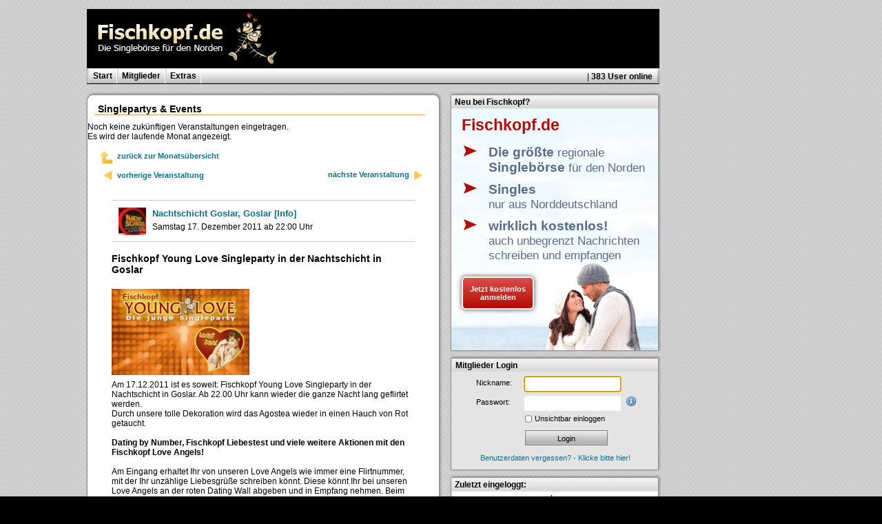

--- FILE ---
content_type: text/html; charset=UTF-8
request_url: https://www.fischkopf.de/index.php?page=event_details&event_id=1600
body_size: 20055
content:
<!DOCTYPE html PUBLIC "-//W3C//DTD XHTML 1.0 Strict//EN" "http://www.w3.org/TR/xhtml1/DTD/xhtml1-strict.dtd">
<html xmlns="http://www.w3.org/1999/xhtml" xml:lang="de" lang="de" xmlns:og="http://ogp.me/ns#" xmlns:fb="http://ogp.me/ns/fb#"  />

<head>
<base href="https://www.fischkopf.de/" />
<meta http-equiv="Content-Type" content="text/html; charset=UTF-8" />
<meta http-equiv="X-UA-Compatible" content="IE=Edge" />
<meta name="Content-language" content="de" />
<meta name="author" content="Fischkopf.de" />
<meta name="copyright" content="Fischkopf.de" />
<meta name="keywords" content="singles,Singlebörse,Oldenburg,Bremen,Hamburg,Delmenhorst,Norden,Norddeutschland,dating,liebe,loveangel,flirt,kontaktanzeigen,partnersuche,flirtanzeigen,singlesuche,party-bilder,partybilder,singlereisen,single-reisen,singleparty,singleevents,event" />
<meta name="description" content="Fischkopf ist die größte regionale Singlebörse für Singles aus dem Norden! Singles aus Hamburg, Bremen, Oldenburg und ganz Norddeutschland flirten bereits kostenlos aus www.fischkopf.de." />
<meta name="inmobi-site-verification" content="a3f8279b6b38e7382388867679118914" />
<link rel="shortcut icon" href="/images/herz.png"/>
    <meta property="og:title" content="Fischkopf Young Love Singleparty in der Nachtschicht in Goslar"/>
    <meta property="og:type" content="article"/>
    <meta property="og:url" content="https://www.fischkopf.de/index.php?page=event_details&event_id=1600"/>
    <meta property="og:image" content="https://www.fischkopf.de/image-content/news/bild_2712_1318838315.jpg"/>
    <meta property="og:site_name" content="Fischkopf.de"/>
    <meta property="og:description"
          content="Am 17.12.2011 ist es soweit: Fischkopf Young Love Singleparty in der Nachtschicht in Goslar. Ab 22.00 Uhr kann wieder die ganze Nacht lang geflirtet w"/>


   <meta name="robots" content="INDEX, FOLLOW" /> 
<link href="css/css_all_20260106a.css" rel="stylesheet" type="text/css" />
	<!--[if lte IE 6]>
	  <style type="text/css" media="screen">
	  	#menu ul
	  	{
	  		behavior:url("css/csshover.htc");
	  	}
	  	#content div.header, #content div.footer, #content div.inner, #sidebar div.box div.header, #sidebar div.box div.footer, #sidebar div.box div.inner1, #sidebar div.box div.inner2
	  	{
  			behavior: url(css/iepngfix.htc);
		}
	  </style>
	<![endif]-->
        <!--[if IE 7]>
        <link href="css/IE7.css" rel="stylesheet" type="text/css"  />
        <![endif]--><title>Fischkopf Singlebörse für Singles in Hamburg, Bremen, Hannover, Oldenburg, Kiel, Lübeck, Rostock und Norddeutschland</title>
<script language="JavaScript" type="text/javascript" src="/jscript/javascripts_all_20260106a.js"></script>
<script type="text/javascript">
<!--
window.twemoji = /(?:\ud83d[\udc68\udc69])(?:\ud83c[\udffb-\udfff])?\u200d(?:\u2695\ufe0f|\u2696\ufe0f|\u2708\ufe0f|\ud83c[\udf3e\udf73\udf93\udfa4\udfa8\udfeb\udfed]|\ud83d[\udcbb\udcbc\udd27\udd2c\ude80\ude92]|\ud83e[\uddb0-\uddb3])|(?:\ud83c[\udfcb\udfcc]|\ud83d[\udd74\udd75]|\u26f9)((?:\ud83c[\udffb-\udfff]|\ufe0f)\u200d[\u2640\u2642]\ufe0f)|(?:\ud83c[\udfc3\udfc4\udfca]|\ud83d[\udc6e\udc71\udc73\udc77\udc81\udc82\udc86\udc87\ude45-\ude47\ude4b\ude4d\ude4e\udea3\udeb4-\udeb6]|\ud83e[\udd26\udd35\udd37-\udd39\udd3d\udd3e\uddb8\uddb9\uddd6-\udddd])(?:\ud83c[\udffb-\udfff])?\u200d[\u2640\u2642]\ufe0f|(?:\ud83d\udc68\u200d\u2764\ufe0f\u200d\ud83d\udc8b\u200d\ud83d\udc68|\ud83d\udc68\u200d\ud83d\udc68\u200d\ud83d\udc66\u200d\ud83d\udc66|\ud83d\udc68\u200d\ud83d\udc68\u200d\ud83d\udc67\u200d\ud83d[\udc66\udc67]|\ud83d\udc68\u200d\ud83d\udc69\u200d\ud83d\udc66\u200d\ud83d\udc66|\ud83d\udc68\u200d\ud83d\udc69\u200d\ud83d\udc67\u200d\ud83d[\udc66\udc67]|\ud83d\udc69\u200d\u2764\ufe0f\u200d\ud83d\udc8b\u200d\ud83d[\udc68\udc69]|\ud83d\udc69\u200d\ud83d\udc69\u200d\ud83d\udc66\u200d\ud83d\udc66|\ud83d\udc69\u200d\ud83d\udc69\u200d\ud83d\udc67\u200d\ud83d[\udc66\udc67]|\ud83d\udc68\u200d\u2764\ufe0f\u200d\ud83d\udc68|\ud83d\udc68\u200d\ud83d\udc66\u200d\ud83d\udc66|\ud83d\udc68\u200d\ud83d\udc67\u200d\ud83d[\udc66\udc67]|\ud83d\udc68\u200d\ud83d\udc68\u200d\ud83d[\udc66\udc67]|\ud83d\udc68\u200d\ud83d\udc69\u200d\ud83d[\udc66\udc67]|\ud83d\udc69\u200d\u2764\ufe0f\u200d\ud83d[\udc68\udc69]|\ud83d\udc69\u200d\ud83d\udc66\u200d\ud83d\udc66|\ud83d\udc69\u200d\ud83d\udc67\u200d\ud83d[\udc66\udc67]|\ud83d\udc69\u200d\ud83d\udc69\u200d\ud83d[\udc66\udc67]|\ud83c\udff3\ufe0f\u200d\ud83c\udf08|\ud83c\udff4\u200d\u2620\ufe0f|\ud83d\udc41\u200d\ud83d\udde8|\ud83d\udc68\u200d\ud83d[\udc66\udc67]|\ud83d\udc69\u200d\ud83d[\udc66\udc67]|\ud83d\udc6f\u200d\u2640\ufe0f|\ud83d\udc6f\u200d\u2642\ufe0f|\ud83e\udd3c\u200d\u2640\ufe0f|\ud83e\udd3c\u200d\u2642\ufe0f|\ud83e\uddde\u200d\u2640\ufe0f|\ud83e\uddde\u200d\u2642\ufe0f|\ud83e\udddf\u200d\u2640\ufe0f|\ud83e\udddf\u200d\u2642\ufe0f)|[\u0023\u002a\u0030-\u0039]\ufe0f?\u20e3|(?:[\u00a9\u00ae\u2122\u265f]\ufe0f)|(?:\ud83c[\udc04\udd70\udd71\udd7e\udd7f\ude02\ude1a\ude2f\ude37\udf21\udf24-\udf2c\udf36\udf7d\udf96\udf97\udf99-\udf9b\udf9e\udf9f\udfcd\udfce\udfd4-\udfdf\udff3\udff5\udff7]|\ud83d[\udc3f\udc41\udcfd\udd49\udd4a\udd6f\udd70\udd73\udd76-\udd79\udd87\udd8a-\udd8d\udda5\udda8\uddb1\uddb2\uddbc\uddc2-\uddc4\uddd1-\uddd3\udddc-\uddde\udde1\udde3\udde8\uddef\uddf3\uddfa\udecb\udecd-\udecf\udee0-\udee5\udee9\udef0\udef3]|[\u203c\u2049\u2139\u2194-\u2199\u21a9\u21aa\u231a\u231b\u2328\u23cf\u23ed-\u23ef\u23f1\u23f2\u23f8-\u23fa\u24c2\u25aa\u25ab\u25b6\u25c0\u25fb-\u25fe\u2600-\u2604\u260e\u2611\u2614\u2615\u2618\u2620\u2622\u2623\u2626\u262a\u262e\u262f\u2638-\u263a\u2640\u2642\u2648-\u2653\u2660\u2663\u2665\u2666\u2668\u267b\u267f\u2692-\u2697\u2699\u269b\u269c\u26a0\u26a1\u26aa\u26ab\u26b0\u26b1\u26bd\u26be\u26c4\u26c5\u26c8\u26cf\u26d1\u26d3\u26d4\u26e9\u26ea\u26f0-\u26f5\u26f8\u26fa\u26fd\u2702\u2708\u2709\u270f\u2712\u2714\u2716\u271d\u2721\u2733\u2734\u2744\u2747\u2757\u2763\u2764\u27a1\u2934\u2935\u2b05-\u2b07\u2b1b\u2b1c\u2b50\u2b55\u3030\u303d\u3297\u3299])(?:\ufe0f|(?!\ufe0e))|(?:(?:\ud83c[\udfcb\udfcc]|\ud83d[\udd74\udd75\udd90]|[\u261d\u26f7\u26f9\u270c\u270d])(?:\ufe0f|(?!\ufe0e))|(?:\ud83c[\udf85\udfc2-\udfc4\udfc7\udfca]|\ud83d[\udc42\udc43\udc46-\udc50\udc66-\udc69\udc6e\udc70-\udc78\udc7c\udc81-\udc83\udc85-\udc87\udcaa\udd7a\udd95\udd96\ude45-\ude47\ude4b-\ude4f\udea3\udeb4-\udeb6\udec0\udecc]|\ud83e[\udd18-\udd1c\udd1e\udd1f\udd26\udd30-\udd39\udd3d\udd3e\uddb5\uddb6\uddb8\uddb9\uddd1-\udddd]|[\u270a\u270b]))(?:\ud83c[\udffb-\udfff])?|(?:\ud83c\udff4\udb40\udc67\udb40\udc62\udb40\udc65\udb40\udc6e\udb40\udc67\udb40\udc7f|\ud83c\udff4\udb40\udc67\udb40\udc62\udb40\udc73\udb40\udc63\udb40\udc74\udb40\udc7f|\ud83c\udff4\udb40\udc67\udb40\udc62\udb40\udc77\udb40\udc6c\udb40\udc73\udb40\udc7f|\ud83c\udde6\ud83c[\udde8-\uddec\uddee\uddf1\uddf2\uddf4\uddf6-\uddfa\uddfc\uddfd\uddff]|\ud83c\udde7\ud83c[\udde6\udde7\udde9-\uddef\uddf1-\uddf4\uddf6-\uddf9\uddfb\uddfc\uddfe\uddff]|\ud83c\udde8\ud83c[\udde6\udde8\udde9\uddeb-\uddee\uddf0-\uddf5\uddf7\uddfa-\uddff]|\ud83c\udde9\ud83c[\uddea\uddec\uddef\uddf0\uddf2\uddf4\uddff]|\ud83c\uddea\ud83c[\udde6\udde8\uddea\uddec\udded\uddf7-\uddfa]|\ud83c\uddeb\ud83c[\uddee-\uddf0\uddf2\uddf4\uddf7]|\ud83c\uddec\ud83c[\udde6\udde7\udde9-\uddee\uddf1-\uddf3\uddf5-\uddfa\uddfc\uddfe]|\ud83c\udded\ud83c[\uddf0\uddf2\uddf3\uddf7\uddf9\uddfa]|\ud83c\uddee\ud83c[\udde8-\uddea\uddf1-\uddf4\uddf6-\uddf9]|\ud83c\uddef\ud83c[\uddea\uddf2\uddf4\uddf5]|\ud83c\uddf0\ud83c[\uddea\uddec-\uddee\uddf2\uddf3\uddf5\uddf7\uddfc\uddfe\uddff]|\ud83c\uddf1\ud83c[\udde6-\udde8\uddee\uddf0\uddf7-\uddfb\uddfe]|\ud83c\uddf2\ud83c[\udde6\udde8-\udded\uddf0-\uddff]|\ud83c\uddf3\ud83c[\udde6\udde8\uddea-\uddec\uddee\uddf1\uddf4\uddf5\uddf7\uddfa\uddff]|\ud83c\uddf4\ud83c\uddf2|\ud83c\uddf5\ud83c[\udde6\uddea-\udded\uddf0-\uddf3\uddf7-\uddf9\uddfc\uddfe]|\ud83c\uddf6\ud83c\udde6|\ud83c\uddf7\ud83c[\uddea\uddf4\uddf8\uddfa\uddfc]|\ud83c\uddf8\ud83c[\udde6-\uddea\uddec-\uddf4\uddf7-\uddf9\uddfb\uddfd-\uddff]|\ud83c\uddf9\ud83c[\udde6\udde8\udde9\uddeb-\udded\uddef-\uddf4\uddf7\uddf9\uddfb\uddfc\uddff]|\ud83c\uddfa\ud83c[\udde6\uddec\uddf2\uddf3\uddf8\uddfe\uddff]|\ud83c\uddfb\ud83c[\udde6\udde8\uddea\uddec\uddee\uddf3\uddfa]|\ud83c\uddfc\ud83c[\uddeb\uddf8]|\ud83c\uddfd\ud83c\uddf0|\ud83c\uddfe\ud83c[\uddea\uddf9]|\ud83c\uddff\ud83c[\udde6\uddf2\uddfc]|\ud83c[\udccf\udd8e\udd91-\udd9a\udde6-\uddff\ude01\ude32-\ude36\ude38-\ude3a\ude50\ude51\udf00-\udf20\udf2d-\udf35\udf37-\udf7c\udf7e-\udf84\udf86-\udf93\udfa0-\udfc1\udfc5\udfc6\udfc8\udfc9\udfcf-\udfd3\udfe0-\udff0\udff4\udff8-\udfff]|\ud83d[\udc00-\udc3e\udc40\udc44\udc45\udc51-\udc65\udc6a-\udc6d\udc6f\udc79-\udc7b\udc7d-\udc80\udc84\udc88-\udca9\udcab-\udcfc\udcff-\udd3d\udd4b-\udd4e\udd50-\udd67\udda4\uddfb-\ude44\ude48-\ude4a\ude80-\udea2\udea4-\udeb3\udeb7-\udebf\udec1-\udec5\uded0-\uded2\udeeb\udeec\udef4-\udef9]|\ud83e[\udd10-\udd17\udd1d\udd20-\udd25\udd27-\udd2f\udd3a\udd3c\udd40-\udd45\udd47-\udd70\udd73-\udd76\udd7a\udd7c-\udda2\uddb4\uddb7\uddc0-\uddc2\uddd0\uddde-\uddff]|[\u23e9-\u23ec\u23f0\u23f3\u267e\u26ce\u2705\u2728\u274c\u274e\u2753-\u2755\u2795-\u2797\u27b0\u27bf\ue50a])|\ufe0f/g;
if(typeof Favico != 'undefined') {
    window.favicon = new Favico({ animation : 'none',
                                  bgColor : '#0060ff',
                                  textColor : '#ffffff',
                                  fontFamily : 'Arial,sans-serif',
                                  type : 'circle' });
    window.favicon.current = 0;
}
window.updateBadges = function(counters) {
    if(typeof counters == "undefined") {
        var counters = { nachrichten : [],
                         msglist : [] };
    }
    $(".badge").each(function(index,element) {
        var id = $(this).attr("data-badge");
        var matches = id.match(/^(total)|([mt])(\d+)$/);
        if(!matches) return;
        var count = 0;
        if(matches[1] == "total")
          {
           count = "total" in counters.nachrichten ? Number(counters.nachrichten.total) : 0;
          } else if(matches[2] == "t") {
           count = matches[3] in counters.nachrichten ? Number(counters.nachrichten[matches[3]]) : 0;
          } else if(matches[2] == "m") {
           count = matches[3] in counters.msglist ? 1 : 0;
          }
        $(element).badge(count,"inline");
        var updateFunc = $(element).data("update");
        var prev = $(element).data("prev");
        if(typeof updateFunc == "function") updateFunc.call(element,count,prev);
        $(element).data("prev",count);
    });
    if(window.favicon) {
        var count = "total" in counters.nachrichten ? counters.nachrichten.total : 0;
        if(count != window.favicon.current) {
            window.favicon.badge(count);
            window.favicon.current = count;
        }
    }
};
updateBadges();
// -->
</script>

            <script>
              window.dataLayer = window.dataLayer || [];
              function gtag(){dataLayer.push(arguments);}

              gtag('consent', 'default', {
                'ad_storage': 'denied',
                'analytics_storage': 'denied',
                'ad_user_data':'denied',
                'ad_personalization': 'denied',
                'wait_for_update': 500
              });

              dataLayer.push({
                'event': 'default_consent'
              });
            </script>
            
                </head>
<body>
    <script>window.cmp_stayiniframe = 1;window.gdprAppliesGlobally=true;if(!("cmp_id" in window)||window.cmp_id<1){window.cmp_id=0}if(!("cmp_cdid" in window)){window.cmp_cdid="de427a666c82"}if(!("cmp_params" in window)){window.cmp_params="usedesign=8231"}if(!("cmp_host" in window)){window.cmp_host="b.delivery.consentmanager.net"}if(!("cmp_cdn" in window)){window.cmp_cdn="cdn.consentmanager.net"}if(!("cmp_proto" in window)){window.cmp_proto="https:"}if(!("cmp_codesrc" in window)){window.cmp_codesrc="1"}window.cmp_getsupportedLangs=function(){var b=["DE","EN","FR","IT","NO","DA","FI","ES","PT","RO","BG","ET","EL","GA","HR","LV","LT","MT","NL","PL","SV","SK","SL","CS","HU","RU","SR","ZH","TR","UK","AR","BS"];if("cmp_customlanguages" in window){for(var a=0;a<window.cmp_customlanguages.length;a++){b.push(window.cmp_customlanguages[a].l.toUpperCase())}}return b};window.cmp_getRTLLangs=function(){var a=["AR"];if("cmp_customlanguages" in window){for(var b=0;b<window.cmp_customlanguages.length;b++){if("r" in window.cmp_customlanguages[b]&&window.cmp_customlanguages[b].r){a.push(window.cmp_customlanguages[b].l)}}}return a};window.cmp_getlang=function(j){if(typeof(j)!="boolean"){j=true}if(j&&typeof(cmp_getlang.usedlang)=="string"&&cmp_getlang.usedlang!==""){return cmp_getlang.usedlang}var g=window.cmp_getsupportedLangs();var c=[];var f=location.hash;var e=location.search;var a="languages" in navigator?navigator.languages:[];if(f.indexOf("cmplang=")!=-1){c.push(f.substr(f.indexOf("cmplang=")+8,2).toUpperCase())}else{if(e.indexOf("cmplang=")!=-1){c.push(e.substr(e.indexOf("cmplang=")+8,2).toUpperCase())}else{if("cmp_setlang" in window&&window.cmp_setlang!=""){c.push(window.cmp_setlang.toUpperCase())}else{if(a.length>0){for(var d=0;d<a.length;d++){c.push(a[d])}}}}}if("language" in navigator){c.push(navigator.language)}if("userLanguage" in navigator){c.push(navigator.userLanguage)}var h="";for(var d=0;d<c.length;d++){var b=c[d].toUpperCase();if(g.indexOf(b)!=-1){h=b;break}if(b.indexOf("-")!=-1){b=b.substr(0,2)}if(g.indexOf(b)!=-1){h=b;break}}if(h==""&&typeof(cmp_getlang.defaultlang)=="string"&&cmp_getlang.defaultlang!==""){return cmp_getlang.defaultlang}else{if(h==""){h="EN"}}h=h.toUpperCase();return h};(function(){var u=document;var v=u.getElementsByTagName;var h=window;var o="";var b="_en";if("cmp_getlang" in h){o=h.cmp_getlang().toLowerCase();if("cmp_customlanguages" in h){for(var q=0;q<h.cmp_customlanguages.length;q++){if(h.cmp_customlanguages[q].l.toUpperCase()==o.toUpperCase()){o="en";break}}}b="_"+o}function x(i,e){var w="";i+="=";var s=i.length;var d=location;if(d.hash.indexOf(i)!=-1){w=d.hash.substr(d.hash.indexOf(i)+s,9999)}else{if(d.search.indexOf(i)!=-1){w=d.search.substr(d.search.indexOf(i)+s,9999)}else{return e}}if(w.indexOf("&")!=-1){w=w.substr(0,w.indexOf("&"))}return w}var k=("cmp_proto" in h)?h.cmp_proto:"https:";if(k!="http:"&&k!="https:"){k="https:"}var g=("cmp_ref" in h)?h.cmp_ref:location.href;var j=u.createElement("script");j.setAttribute("data-cmp-ab","1");var c=x("cmpdesign","cmp_design" in h?h.cmp_design:"");var f=x("cmpregulationkey","cmp_regulationkey" in h?h.cmp_regulationkey:"");var r=x("cmpgppkey","cmp_gppkey" in h?h.cmp_gppkey:"");var n=x("cmpatt","cmp_att" in h?h.cmp_att:"");j.src=k+"//"+h.cmp_host+"/delivery/cmp.php?"+("cmp_id" in h&&h.cmp_id>0?"id="+h.cmp_id:"")+("cmp_cdid" in h?"&cdid="+h.cmp_cdid:"")+"&h="+encodeURIComponent(g)+(c!=""?"&cmpdesign="+encodeURIComponent(c):"")+(f!=""?"&cmpregulationkey="+encodeURIComponent(f):"")+(r!=""?"&cmpgppkey="+encodeURIComponent(r):"")+(n!=""?"&cmpatt="+encodeURIComponent(n):"")+("cmp_params" in h?"&"+h.cmp_params:"")+(u.cookie.length>0?"&__cmpfcc=1":"")+"&l="+o.toLowerCase()+"&o="+(new Date()).getTime();j.type="text/javascript";j.async=true;if(u.currentScript&&u.currentScript.parentElement){u.currentScript.parentElement.appendChild(j)}else{if(u.body){u.body.appendChild(j)}else{var t=v("body");if(t.length==0){t=v("div")}if(t.length==0){t=v("span")}if(t.length==0){t=v("ins")}if(t.length==0){t=v("script")}if(t.length==0){t=v("head")}if(t.length>0){t[0].appendChild(j)}}}var m="js";var p=x("cmpdebugunminimized","cmpdebugunminimized" in h?h.cmpdebugunminimized:0)>0?"":".min";var a=x("cmpdebugcoverage","cmp_debugcoverage" in h?h.cmp_debugcoverage:"");if(a=="1"){m="instrumented";p=""}var j=u.createElement("script");j.src=k+"//"+h.cmp_cdn+"/delivery/"+m+"/cmp"+b+p+".js";j.type="text/javascript";j.setAttribute("data-cmp-ab","1");j.async=true;if(u.currentScript&&u.currentScript.parentElement){u.currentScript.parentElement.appendChild(j)}else{if(u.body){u.body.appendChild(j)}else{var t=v("body");if(t.length==0){t=v("div")}if(t.length==0){t=v("span")}if(t.length==0){t=v("ins")}if(t.length==0){t=v("script")}if(t.length==0){t=v("head")}if(t.length>0){t[0].appendChild(j)}}}})();window.cmp_addFrame=function(b){if(!window.frames[b]){if(document.body){var a=document.createElement("iframe");a.style.cssText="display:none";if("cmp_cdn" in window&&"cmp_ultrablocking" in window&&window.cmp_ultrablocking>0){a.src="//"+window.cmp_cdn+"/delivery/empty.html"}a.name=b;document.body.appendChild(a)}else{window.setTimeout(window.cmp_addFrame,10,b)}}};window.cmp_rc=function(h){var b=document.cookie;var f="";var d=0;while(b!=""&&d<100){d++;while(b.substr(0,1)==" "){b=b.substr(1,b.length)}var g=b.substring(0,b.indexOf("="));if(b.indexOf(";")!=-1){var c=b.substring(b.indexOf("=")+1,b.indexOf(";"))}else{var c=b.substr(b.indexOf("=")+1,b.length)}if(h==g){f=c}var e=b.indexOf(";")+1;if(e==0){e=b.length}b=b.substring(e,b.length)}return(f)};window.cmp_stub=function(){var a=arguments;__cmp.a=__cmp.a||[];if(!a.length){return __cmp.a}else{if(a[0]==="ping"){if(a[1]===2){a[2]({gdprApplies:gdprAppliesGlobally,cmpLoaded:false,cmpStatus:"stub",displayStatus:"hidden",apiVersion:"2.0",cmpId:31},true)}else{a[2](false,true)}}else{if(a[0]==="getUSPData"){a[2]({version:1,uspString:window.cmp_rc("")},true)}else{if(a[0]==="getTCData"){__cmp.a.push([].slice.apply(a))}else{if(a[0]==="addEventListener"||a[0]==="removeEventListener"){__cmp.a.push([].slice.apply(a))}else{if(a.length==4&&a[3]===false){a[2]({},false)}else{__cmp.a.push([].slice.apply(a))}}}}}}};window.cmp_gpp_ping=function(){return{gppVersion:"1.0",cmpStatus:"stub",cmpDisplayStatus:"hidden",supportedAPIs:["tcfca","usnat","usca","usva","usco","usut","usct"],cmpId:31}};window.cmp_gppstub=function(){var a=arguments;__gpp.q=__gpp.q||[];if(!a.length){return __gpp.q}var g=a[0];var f=a.length>1?a[1]:null;var e=a.length>2?a[2]:null;if(g==="ping"){return window.cmp_gpp_ping()}else{if(g==="addEventListener"){__gpp.e=__gpp.e||[];if(!("lastId" in __gpp)){__gpp.lastId=0}__gpp.lastId++;var c=__gpp.lastId;__gpp.e.push({id:c,callback:f});return{eventName:"listenerRegistered",listenerId:c,data:true,pingData:window.cmp_gpp_ping()}}else{if(g==="removeEventListener"){var h=false;__gpp.e=__gpp.e||[];for(var d=0;d<__gpp.e.length;d++){if(__gpp.e[d].id==e){__gpp.e[d].splice(d,1);h=true;break}}return{eventName:"listenerRemoved",listenerId:e,data:h,pingData:window.cmp_gpp_ping()}}else{if(g==="getGPPData"){return{sectionId:3,gppVersion:1,sectionList:[],applicableSections:[0],gppString:"",pingData:window.cmp_gpp_ping()}}else{if(g==="hasSection"||g==="getSection"||g==="getField"){return null}else{__gpp.q.push([].slice.apply(a))}}}}}};window.cmp_msghandler=function(d){var a=typeof d.data==="string";try{var c=a?JSON.parse(d.data):d.data}catch(f){var c=null}if(typeof(c)==="object"&&c!==null&&"__cmpCall" in c){var b=c.__cmpCall;window.__cmp(b.command,b.parameter,function(h,g){var e={__cmpReturn:{returnValue:h,success:g,callId:b.callId}};d.source.postMessage(a?JSON.stringify(e):e,"*")})}if(typeof(c)==="object"&&c!==null&&"__uspapiCall" in c){var b=c.__uspapiCall;window.__uspapi(b.command,b.version,function(h,g){var e={__uspapiReturn:{returnValue:h,success:g,callId:b.callId}};d.source.postMessage(a?JSON.stringify(e):e,"*")})}if(typeof(c)==="object"&&c!==null&&"__tcfapiCall" in c){var b=c.__tcfapiCall;window.__tcfapi(b.command,b.version,function(h,g){var e={__tcfapiReturn:{returnValue:h,success:g,callId:b.callId}};d.source.postMessage(a?JSON.stringify(e):e,"*")},b.parameter)}if(typeof(c)==="object"&&c!==null&&"__gppCall" in c){var b=c.__gppCall;window.__gpp(b.command,function(h,g){var e={__gppReturn:{returnValue:h,success:g,callId:b.callId}};d.source.postMessage(a?JSON.stringify(e):e,"*")},"parameter" in b?b.parameter:null,"version" in b?b.version:1)}};window.cmp_setStub=function(a){if(!(a in window)||(typeof(window[a])!=="function"&&typeof(window[a])!=="object"&&(typeof(window[a])==="undefined"||window[a]!==null))){window[a]=window.cmp_stub;window[a].msgHandler=window.cmp_msghandler;window.addEventListener("message",window.cmp_msghandler,false)}};window.cmp_setGppStub=function(a){if(!(a in window)||(typeof(window[a])!=="function"&&typeof(window[a])!=="object"&&(typeof(window[a])==="undefined"||window[a]!==null))){window[a]=window.cmp_gppstub;window[a].msgHandler=window.cmp_msghandler;window.addEventListener("message",window.cmp_msghandler,false)}};window.cmp_addFrame("__cmpLocator");if(!("cmp_disableusp" in window)||!window.cmp_disableusp){window.cmp_addFrame("__uspapiLocator")}if(!("cmp_disabletcf" in window)||!window.cmp_disabletcf){window.cmp_addFrame("__tcfapiLocator")}if(!("cmp_disablegpp" in window)||!window.cmp_disablegpp){window.cmp_addFrame("__gppLocator")}window.cmp_setStub("__cmp");if(!("cmp_disabletcf" in window)||!window.cmp_disabletcf){window.cmp_setStub("__tcfapi")}if(!("cmp_disableusp" in window)||!window.cmp_disableusp){window.cmp_setStub("__uspapi")}if(!("cmp_disablegpp" in window)||!window.cmp_disablegpp){window.cmp_setGppStub("__gpp")};</script>
    <script type="text/javascript">
        /*
        <<KOMMENTARBEGINN##
        Datum: 22.12.20 16:19
        Verfasser: tbohn
        Codeart: js-code
        Kommentar:
        
        Vergleicht zwei Consent-Objekte miteinander. Bei Übereinstimmung wird
        true zurückgeliefert, sonst false.
        17.09.2021: Parameter json hinzugefügt. Bei json == true werden die zu
        vergleichenden Objekte voher in JSON umgewandelt. Damit können Probleme
        mit undefined-Werten vermieden werden.
        
        ##KOMMENTARENDE>>
        */
        function consent_compare(consent1,consent2,json)
        {
            if(json) return JSON.stringify(consent1) == JSON.stringify(consent2);
            if(consent1 == null){
                return consent2 == null;
            }
            if(typeof consent1 == "object"){
                if((typeof consent2 != "object") || (consent2 == null)) return false;
                var keys1 = Object.keys(consent1),keys2 = Object.keys(consent2);
                if(keys1.length != keys2.length) return false;
                for(var i = 0;i < keys1.length;i++){
                    if($.inArray(keys1[i],keys2) < 0) return false;
                    if(!consent_compare(consent1[keys1[i]],consent2[keys1[i]])) return false;
                }
                return true;
            }
            return consent1 == consent2;
        }
        
        /*
        <<KOMMENTARBEGINN##
        Datum: 22.12.20 16:19
        Verfasser: tbohn
        Codeart: js-code
        Kommentar:
        
        Diese Funktion prüft, ob ein vollständiger Consent vorliegt. Zurückgeliefert wird
        ein Array mit folgenden Elementen:

        vendors: Array mit ablehnten Anbietern
        puposes: Array mit abgelehnten Zwecken
        complete: true, wenn Consent vollständig
       
        Die Funktion ist funktionell identisch mit der PHP-Funktion consentCheck().
        
        ##KOMMENTARENDE>>
        */
        function consent_check(consent,strict)
        {
            var result = { vendors : [], purposes : [], complete : null };
            if((typeof consent != "object") || (consent == null)) return result;
            if(!("consentData" in consent)) return result;
            if((typeof consent.consentData != "object") || (consent.consentData == null)) return result;
            if(!(("purposeConsents" in consent.consentData) && ("purposesList" in consent.consentData) && ("vendorConsents" in consent.consentData) && ("vendorsList" in consent.consentData))) return result;
            try {
                // Zwecke
                for(var i = 0;i < consent.consentData.purposesList.length;i++){
                    if(!consent.consentData.purposeConsents[consent.consentData.purposesList[i].id]) result.purposes.push(consent.consentData.purposesList[i].id);
                }
                // Anbieter
                for(var i = 0;i < consent.consentData.vendorsList.length;i++){
                    if(!consent.consentData.vendorConsents[consent.consentData.vendorsList[i].id]) result.vendors.push(consent.consentData.vendorsList[i].id);
                }
                result.complete = result.vendors.length + result.purposes.length == 0;
            } catch(e) {
            }
            if(strict) return result;
            try {
                var vendors = [],purposes = [],consent_reject_allowed = JSON.parse('{"purposes":[],"vendors":["c9326","s135","s267","164","42","s7"]}');
                for(var i in result.vendors) {
                    if($.inArray(String(result.vendors[i]),consent_reject_allowed.vendors) < 0) vendors.push(result.vendors[i]);
                }
                for(var i in result.purposes) {
                    if($.inArray(String(result.purposes[i]),consent_reject_allowed.purposes) < 0) purposes.push(result.purposes[i]);
                }
                result.vendors = vendors;
                result.purposes = purposes;
                result.complete = result.vendors.length + result.purposes.length == 0;
            } catch(e) {
            }
            return result;
        }
        
        /*
        <<KOMMENTARBEGINN##
        Datum: 29.01.21 11:58
        Verfasser: tbohn
        Codeart: js-code
        Kommentar:
            
        Diese Funktion erstellt einen neuen Consent aus den übergebenen Daten.
        Dies wird benötigt für die Übernahme eines Consents aus der App.
            
        ##KOMMENTARENDE>>
        */
        function consent_create(default_on,consents)
        {
            var consent_data = __cmp("getCMPData");
            if(!(("purposesList" in consent_data) && ("vendorsList" in consent_data))) return;
            if((typeof consents != "object") || (consents == null)) return;
            if(!("purposeConsents" in consents)) consents.purposeConsents = {};
            if(!("vendorConsents" in consents)) consents.vendorConsents = {};
            if((typeof consents.purposeConsents != "object") || (typeof consents.vendorConsents != "object")) return;
            window.consent_disable_handler = true;
            for(var i in consent_data.purposesList) {
                var status = consent_data.purposesList[i].id in consents.purposeConsents ? consents.purposeConsents[consent_data.purposesList[i].id] : default_on;
                __cmp("setPurposeConsent",[consent_data.purposesList[i].id,status ? 1 : 0]);
            }
            for(var i in consent_data.vendorsList) {
                var status = consent_data.vendorsList[i].id in consents.vendorConsents ? consents.vendorConsents[consent_data.vendorsList[i].id] : default_on;
                __cmp("setVendorConsent",[consent_data.vendorsList[i].id,status ? 1 : 0]);
            }
            window.consent_disable_handler = false;
            consent_data = __cmp("getCMPData");
            __cmp("setVendorConsent",[consent_data.vendorsList[0].id,consent_data.vendorConsents[consent_data.vendorsList[0].id] ? 1 : 0]);
        }
        
        /*
        <<KOMMENTARBEGINN##
        Datum: 05.05.23, 11:54
        Verfasser: tbohn
        Codeart: php-code
        Kommentar:
        
        Diese Funktion macht dasselbe wie consent_create(), allerdings unter
        Verwendung der internen API (böse!). Bei Verwendung der öffentlichen
        API können zahlreiche Requests an die Consentmanager-Server ausgelöst
        werden, was zu Verzögerungen beim Seitenaufbau führt ("Diese Seite
        verlangsamt Firefox...")

        ##KOMMENTARENDE>>
        */
        function consent_create_internal(default_on,consents)
        {
            var consent_data = __cmp("getCMPData");
            if(!(("purposesList" in consent_data) && ("vendorsList" in consent_data))) return;
            if((typeof consents != "object") || (consents == null)) return;
            if(!("purposeConsents" in consents)) consents.purposeConsents = {};
            if(!("vendorConsents" in consents)) consents.vendorConsents = {};
            if((typeof consents.purposeConsents != "object") || (typeof consents.vendorConsents != "object")) return;
            if(!("cmdlist" in window.cmpmngr.api)) return;
            window.consent_disable_handler = true;
            for(var i in consent_data.purposesList) {
                var status = consent_data.purposesList[i].id in consents.purposeConsents ? consents.purposeConsents[consent_data.purposesList[i].id] : default_on;
                window.cmpmngr.setPurpose(consent_data.purposesList[i].id,status ? 1 : 0);
            }
            for(var i in consent_data.vendorsList) {
                var status = consent_data.vendorsList[i].id in consents.vendorConsents ? consents.vendorConsents[consent_data.vendorsList[i].id] : default_on;
                window.cmpmngr.setVendor(consent_data.vendorsList[i].id,status ? 1 : 0);
            }
            window.consent_disable_handler = false;
            consent_data = __cmp("getCMPData");
            window.cmpmngr.setVendor(consent_data.vendorsList[0].id,consent_data.vendorConsents[consent_data.vendorsList[0].id] ? 1 : 0);
            window.cmpmngr.setConsent(3);
        }
        
        /*
        <<KOMMENTARBEGINN##
        Datum: 05.02.21 12:00
        Verfasser: tbohn
        Codeart: php-code
        Kommentar:
        
        Diese Funktion import einen im Form eines TC-Strings vorhandenen Consent
        in die CMP.

        ##KOMMENTARENDE>>
         */
        function consent_import(consent)
        {
            if((typeof consent != "object") || (consent == null)) return;
            if(!(("consentData" in consent) && ("consentString" in consent))) return;
            if((typeof consent.consentData != "object") || (consent.consentData == null)) return;
            if(typeof consent.consentString != "string") return;
            if(!(("purposeConsents" in consent.consentData) && ("purposesList" in consent.consentData) && ("vendorConsents" in consent.consentData) && ("vendorsList" in consent.consentData))) return;
            window.consent_disable_handler = true;
            __cmp("importConsent",consent.consentString);
            window.consent_disable_handler = false;
            __cmp("setVendorConsent",[consent.consentData.vendorsList[0].id,consent.consentData.vendorConsents[consent.consentData.vendorsList[0].id] ? 1 : 0]);
        }
        
        /*
         * Sicherstellen, dass ein Storage-Objekt zur Speicherung des Consents
         * im Browser existiert und benutzt werden kann ohne Exceptions zu werfen
         */
        try {
            localStorage.setItem("fk_dummy_item","1");
            localStorage.removeItem("fk_dummy_item");
            window.fkStorage = localStorage;
        } catch(e) {
            try {
                sessionStorage.setItem("fk_dummy_item","1");
                sessionStorage.removeItem("fk_dummy_item");
                window.fkStorage = sessionStorage;
            } catch(e) {
                window.fkStorage = { getItem : function(key){
                                                   return key in window.fkStorage.items ? window.fkStorage.items[key] : null;
                                               },
                                     setItem : function(key,value){
                                                   this.items[key] = value.toString();
                                               },
                                     removeItem : function(key){
                                                      delete this.items[key];
                                                  },
                                     clear : function(){
                                                 this.items = {};
                                             },
                                     items : {}
                                   };
            }
        }
        
                window.consent_complete_flag = 1;
        
        /*
        * Dieser Event-Handler wird nach dem Laden des Consents durch das
        * Consent-Tool und beim Schließen des Consent-Dialogs aufgerufen. Hier
        * wird der Consent im localStorage und in der Datenbank abgelegt, falls
        * er sicht geändert hat. Bei Nicht-Goldfischen wird außerdem die  Voll-
        * ständigkeit des Consents geprüft und ggf. der Entweder-Oder-Dialog
        * eingeblendet.
        */
        __cmp("addEventListener",["consent",function(){
            var db_consent_check,db_consent,session_consent,current_consent_check,current_consent = {};
            if(window.consent_disable_handler) return;
            console.log("CMP: Processing consent");
            try {
                session_consent = JSON.parse(fkStorage.getItem("cookie_consent") || "{}");
                delete session_consent.marketing;
            } catch(e) {
                session_consent = {};
            }
            try {
                db_consent = JSON.parse("{}");
            } catch(e) {
                db_consent = {};
            }
            current_consent.consentString = __cmp("exportConsent");
            current_consent.consentData = __cmp("getCMPData");
            current_consent_check = consent_check(current_consent);
                        if((!consent_compare(session_consent,current_consent,true)) || (!("consentString" in db_consent))){
                /*
                 * Consent geändert => localStorage updaten und Ajax-Skript zur
                 * Speicherung in der DB aufrufen (bei Nicht-GF nur bei "besserem"
                 * Consent als vorher)
                 */
                if((!window.logout_flag) && (!consent_compare(session_consent,current_consent,true))){
                    fkStorage.setItem("cookie_consent",JSON.stringify(current_consent));
                    console.log("CMP: Saving consent to session");
                }
                current_consent.marketing = current_consent_check.complete ? window.consent_complete_flag : 0;
                var save = false;
                if("consentData" in db_consent){
                    db_consent_check = consent_check(db_consent,true);
                    var current_consent_check_strict = consent_check(current_consent,true);
                    if(db_consent.marketing < current_consent.marketing) save = true;
                    if(!consent_compare(current_consent_check_strict,db_consent_check)) save = true;
                    if(!(consent_compare(current_consent.consentData.vendorsList,db_consent.consentData.vendorsList,true) && consent_compare(current_consent.consentData.purposesList,db_consent.consentData.purposesList,true))) save = true;
                                            if(!current_consent_check.complete) save = false;
                                        } else {
                    save = true;
                }
                                if(!"".length) save = false;
                if(save){
                    if(current_consent_check.complete) fkStorage.setItem("cookie_consent_imported","");
                    $.post("/ajaxjson/cookie_consent.php",{ consentString : current_consent.consentString, consentData : JSON.stringify(current_consent.consentData), marketing : current_consent.marketing },function(data){
                        if(data.result == 0) console.error("cookieconsent.php: " + ("errors" in data ? data.errors[0] : "Unbekannter Fehler"));
                        if("msg" in data) console.log("CMP: " + data.msg);
                    },"json");
                }
            } else {
             console.log("CMP: Consent not changed");
            }
            delete window.login_flag;
        },false],null);
        
        /*
        * Dieser Event-Handler wird beim Öffnen des Consent-Dialog aufgerufen
        * und setzt das consent_complete_flag auf den richtigen Wert entsprechend
        * dem eingeblendeten Dialog (1 = normal, 2 = entweder-oder). Der Wert
        * findet sich in der DB als Marketing-Flag wieder, sofern der Consent
        * vollständig ist.
         */
        __cmp("addEventListener",["consentscreen",function(){
            if(window.consent_complete_flag > 0) window.consent_complete_flag = 1;
            var insertUser = function(){
                insertUser.loop--;
                if(insertUser.loop && (!$("#cmp_username").length)) window.setTimeout(insertUser,100);
                $("#cmp_username").html("Hallo ,");
            };
            insertUser.loop = 25;
            insertUser();
        },false],null);
        
        /*
        * Dieser Event-Handler wird aufgerufen, sobald das CMP geladen und der
        * Consent-Status verfügbar ist.
         */
        __cmp("addEventListener",["settings",function(){
            console.log("CMP: CMP ready");
            var did_import = false;
                    },false],null);
    </script>
    <div id="seite"><style type="text/css">
#billboard_1 { width: 831px; direction: rtl }
#billboard_1 div[id^=google_ads_iframe] { margin: 0 0 0 auto !important; display: block !important }
#traffective-ad-Billboard { width: 831px; margin-bottom: 6px; direction: rtl }
#traffective-ad-Billboard div[id^=google_ads_iframe] { margin: 0 0 0 auto !important; display: block !important }
</style>
    <div class="ads" style="width:728px;margin-left:50px;margin-top:2px; margin-bottom:8px; vertical-align: top;">
    <div id="leaderboard_1"></div>    </div>
    
                            <div class="ads" style="height:600px;width:160px; float:right; margin-left:850px; position: absolute">
                <div id="skyscraper_1"></div>                </div>
            <div id="wallpaperwrapper" style="width:840px;position:relative;left:-7px">
                    <div id="header">                         
                        <a href="/partnersuche-kostenlos" class="logo" ref="logo"></a>
                                            </div>

                    <div id="menu">
                        

<div class="online">

     <span id="logout">|
        <a href="index.php?page=useronline">383 User online</a></span></div>
<ul>

    <li><a href="/partnersuche-kostenlos" title="Partnersuche kostenlos" alt="Partnersuche kostenlos">Start</a>

            	<ul>
            <li><a href="index.php?page=fischkopf_werden_step1" title="Jetzt anmelden und kostenlos flirten!" alt="Jetzt anmelden und kostenlos flirten!">Neuanmeldung</a></li>
            <li><a href="index.php?page=account" title="User Login" alt="User Login">User Login</a></li>
            <li><a href="index.php?page=passwort" rel="nofollow" title="Passwort vergessen" alt="Passwort vergessen">Passwort vergessen</a></li>
            <li><a href="index.php?page=about" title="Infos über Fischkopf.de Singlebörse" alt="Infos über Fischkopf.de Singlebörse">Über Fischkopf.de</a></li>
            <li class="footer"></li>

        </ul>
                </li>

    <li class=""><a href="/index.php?page=suchen&sres=1">Mitglieder</a>

        <ul>
  <li><a href="/partnersuche/" title="Partnersuche regional" alt="Partnersuche regional">Partnersuche regional</a></li>
            
            <li><a href="/index.php?page=suchen&sres=1" title="Singlesuche: Finde Singles aus deiner Umgebung" alt="Singlesuche: Finde Singles aus deiner Umgebung">Singlesuche</a></li>
                <li><a href="/index.php?page=useronline" title="Kontaktanzeigen von Singles die aktuell online Partner suchen" alt="Kontaktanzeigen von Singles die aktuell online Partner suchen">User online (383)</a></li>
                                                <li><a href="/index.php?page=kategorie&cat_no=2" title="Kontaktanzeigen Sie sucht Ihn" alt="Kontaktanzeigen Sie sucht Ihn">Sie sucht Ihn (166044)</a></li>
                        <li><a href="/index.php?page=kategorie&cat_no=3" title="Kontaktanzeigen Er sucht Sie" alt="Kontaktanzeigen Er sucht Sie">Er sucht Sie (340291)</a></li>
                        <li><a href="/index.php?page=kategorie&cat_no=4" title="Kontaktanzeigen Sie sucht Sie" alt="Kontaktanzeigen Sie sucht Sie">Sie sucht Sie (9923)</a></li>
                        <li><a href="/index.php?page=kategorie&cat_no=5" title="Kontaktanzeigen Er sucht Ihn" alt="Kontaktanzeigen Er sucht Ihn">Er sucht Ihn (5545)</a></li>
                        <li><a href="/index.php?page=kategorie&cat_no=7" title="Kontaktanzeigen Freizeitpartner" alt="Kontaktanzeigen Freizeitpartner">Freizeitpartner (26790)</a></li>
    

                    <li class="footer"></li>
                </ul>
            </li>
            <li class=""><a href="/erfolgsstorys" title="Extras: Erfolgsstorys, Inside Fischkopf, Flirt-Lexikon" alt="Extras: Erfolgsstorys, Inside Fischkopf, Flirt-Lexikon">Extras</a>
        <ul>
            <li><a href="/erfolgsstorys" title="Erfolgsstorys" alt="Erfolgsstorys">Erfolgsstorys</a></li>
            
            <li><a href="index.php?page=news" title="Inside Fischkopf: News, Flirt &amp; Fakten" alt="Inside Fischkopf: News, Flirt &amp; Fakten">Inside Fischkopf</a></li>
            <li><a href="index.php?page=news_region" title="Regionale Nachrichten" alt="Regionale Nachrichten">Regionale Nachrichten</a></li>
            
              <li><a href="/flirt-lexikon/" title="Flirt-Lexikon" alt="Flirt-Lexikon">Flirt-Lexikon</a></li>
            
            <!-- auskommentiert 28.01.2020
            <li><a href="/index.php?page=singlewahl" title="Singlewahl" alt="Singlewahl">Singlewahl</a>
                <ul>
                    <li><a href="index.php?page=mrssingle" title="Mrs. Singlewahl" alt="Mrs. Singlewahl">Mrs. Single Wahl</a></li>
                    <li><a href="index.php?page=mrsingle" title="Mr. Single" alt="Mr. Single">Mr. Single Wahl</a></li>
                </ul>
            </li>
            -->
            
            <!-- auskommentiert 13.12.2021
            <li><a href="/index.php?page=chat" title="Chat" alt="Chat">Chat</a></li>
            -->

            <li><a href="/index.php?page=goldfischverschenken&luckyuser=geschenkgutschein" title="Geschenk-Gutschein: Goldfisch verschenken" alt="Geschenk-Gutschein: Goldfisch verschenken">Geschenk-Gutschein</a></li>

            <li class="footer"></li>
        </ul>
    </li>
    <!-- auskommentiert 28.01.2020
    <li class="active"><a href="index.php?page=news" title="News & Party: Singleparty, Flirtfinder, Nachrichten, Party-Bilder" alt="News & Party: Singleparty, Flirtfinder, Nachrichten, Party-Bilder">News & Partys</a>
        <ul>
            <li><a href="index.php?page=news" title="Inside Fischkopf: News, Flirt &amp; Fakten" alt="Inside Fischkopf: News, Flirt &amp; Fakten">Inside Fischkopf</a></li>
            <li class="active2"><a href="index.php?page=event_dates" title="Party-Kalender" alt="Party-Kalender">Party-Kalender</a></li>
            <li><a href="index.php?page=news_region" title="Regionale Nachrichten" alt="Regionale Nachrichten">Regionale Nachrichten</a></li>

             <li><a href="index.php?page=flirtfinder" title="Fischkopf.de Flirtfinder" alt="Fischkopf.de Flirtfinder">Fischkopf.de Flirtfinder</a></li>
            <li><a href="javascript:void(0)" title="Party-Bilder" alt="Party-Bilder" onClick='window.open("http://www.nightloop.de/fischkopf/","FischkopfGallery","scrollbars,menubar=0,resizable=1,width=710,height=750,top=60,left=75");'>Party-Bilder</a></li>
            <li class="footer"></li>
        </ul>
    </li>
    -->
</ul>

                    </div>
                    <!--[if lte IE 6]>
       <p class="iewarning">Du benutzt einen veralteten Internet Explorer (Version 6 oder früher) - <b>Fischkopf.de ist damit nicht in vollem Umfang nutzbar!</b> <br />Daher empfehlen wir, Deinen Browser zu aktualisieren oder zu wechseln. <br />Mit folgenden Browsern kannst du Fischkopf in vollem Umfang nutzen: <a href="http://www.mozilla-europe.org/de/firefox/">Firefox</a>, <a href="http://www.microsoft.com/germany/windows/internet-explorer/">Internet Explorer 8</a>, <a href="http://www.apple.com/de/safari/">Safari</a> oder <a href="http://www.opera.com/">Opera</a></p>
       <![endif]-->
                                            <div id="content">

                        
                                <div id="content" class="contentbox">
                                    <div class="header"></div>
                                    <div class="inner" >

                                        <h1>Singlepartys & Events</h1>


                                        <p class="clear"></p>
                                

                        
            Noch keine zukünftigen Veranstaltungen eingetragen.<br>Es wird der laufende Monat angezeigt.<br><br>           
                <p style="margin:10px 18px; margin-top:0px;">
        <a href="index.php?page=event_dates&m="><img src="../images/zuruebersicht.png" style="float:left; padding-right:6px;"> zurück zur Monatsübersicht</a><br><br>
          
                       <a class="dblink" href="index.php?event_details&event_id=1603"><img src='../images/previous.png' width='15px' height='15px' alt='Zur vorherigen Veranstaltung' style="float:left; margin:0px 6px 0px 4px;"> vorherige Veranstaltung</a>           
           <a class="dblink" style="float:right;" href="index.php?event_details&event_id=1607"><img src='../images/next.png' width='15px' style="float:right; margin:0px 4px 0px 6px;" height='15px' alt='Zur nächsten Veranstaltung'>nächste Veranstaltung </a>         </p>
<br>
<div class=marginstd>


    <div id="newsdetail">

        <p style="margin:0px 0px; border-top:1px solid #ccc; border-bottom:1px solid #ccc; padding:4px 10px; padding-top:10px; height:45px;">
               <img width="40" height="40" style="margin-right:9px;" src="https://www.fischkopf.de/image-content/location-logos//nachtschicht_logo.jpg">
   
  <a class="mid black bold" style="display:block; font-size:1.1em; margin-top:1px;"  href="javascript:void(0)" onClick='window.open("location.php?location_id=1100","Location","scrollbars,menubar=0,resizable=1,width=560,height=450,top=70");'><span style="float:left;">Nachtschicht Goslar, Goslar </span> &nbsp;[Info]</a>
<span style="margin-top:5px; float:left;">Samstag 17. Dezember 2011 ab 22:00 Uhr</span>
         </p><br><h1 style="text-decoration: none;">Fischkopf Young Love Singleparty in der Nachtschicht in Goslar</h1>
    <img style="width:200px; float:left; margin-right:10px;" src="https://www.fischkopf.de/image-content/news/bild_2712_1318838315.jpg">

    
   <p style="text-align: justify;">
<p>Am 17.12.2011 ist es soweit: Fischkopf Young Love Singleparty in der Nachtschicht in Goslar. Ab 22.00 Uhr kann wieder die ganze Nacht lang geflirtet werden.<br />Durch unsere tolle Dekoration wird das Agostea wieder in einen Hauch von Rot getaucht.<br /><br /><strong>Dating by Number, Fischkopf Liebestest und viele weitere Aktionen mit den Fischkopf Love Angels!</strong><br /><br />Am Eingang erhaltet Ihr von unseren Love Angels wie immer eine Flirtnummer, mit der Ihr unzählige Liebesgrüße schreiben könnt. Diese könnt Ihr bei unseren Love Angels an der roten Dating Wall abgeben und in Empfang nehmen. Beim Fischkopf Liebestest kannst du zusammen mit deinem Flirt testen wie gut ihr Beiden zusammen passt. Für die Schüchternen unter euch lockern unsere Love Angels die Stimmung gerne mit ein paar Kuppelspielchen auf.</p>
<p><strong>Finde auf Fischkopf.de deinen Flirt von der letzten Singleparty wieder!</strong></p>
<p>Mit der neuen Suchfunktion „Flirt-Finder“ auf Fischkopf.de kannst du zukünftig deine Flirtnummer über einen zusätzlichen Freischaltcode mit deinem Profil verbinden. Danach kann jeder, der dich attraktiv gefunden und sich eure Flirtnummer gemerkt hat, mit dir in Kontakt treten. Also Flirtnummer nicht auf dem Heimweg entsorgen…!<br />Hier noch mal eine kleine Anleitung dafür:</p>
<p><img src="http://www.fischkopf.de/image-content/news/Flirtfinder-Karte_0.jpg" alt="" /></p>
<p>Ob Single oder Nicht-Single kommt am 17.Dezember 2011 ab 22.00 Uhr in die Nachtschicht in Goslar (Carl-Zeiß-Str. 1 b - 38644 Goslar) und feiert gemeinsam mit uns die Fischkopf Young Love Singleparty.</p>   </p>
    </div>
</div>

                            </div>  <div class="footer"></div>


                        </div>
                                            <div id="footer-outline">
<div class="footer-small" style="font-size:10px;">
   <span style="float:left; font-weight:normal; "> Fischkopf.de © 2003-2026 </span>
   <span style="float:right;">
       <a href="index.php?page=kuendigung" title="Verträge hier kündigen" alt="Verträge hier kündigen">Verträge hier kündigen</a> -
       <a href="index.php?page=about" title="Über Uns" alt="Über Uns">Über Uns</a> -
       <!--<a href="index.php?page=werbung" title="Werbung auf Fischkopf.de" alt="Werbung auf Fischkopf.de">Werbung</a> - -->
       <a href="/datenschutz" title="Datenschutz" alt="Datenschutz">Datenschutz</a> -
       <a href="/agb" title="AGB" alt="AGB">AGB</a> -
       <a href="/impressum" title="Impressum" alt="Impressum">Impressum</a> -
       <a href="index.php?page=hilfel" title="Hilfe & FAQ" alt="Hilfe & FAQ">Hilfe</a>
   </span>
</div>
</div>

                        </div>
                        <div id="sidebar">
                    <style type="text/css">
       .signup-form_wrapper h2
       {
           color: white;
           background-color: #B10A04;
           background-image: -webkit-linear-gradient(top, #D8504B, #B10A04);
                background-image:    -moz-linear-gradient(top, #D8504B, #B10A04);
                background-image:     -ms-linear-gradient(top, #D8504B, #B10A04);
                background-image:      -o-linear-gradient(top, #D8504B, #B10A04);
                background-image:         linear-gradient(top, #D8504B, #B10A04);
                background-image: -webkit-gradient(linear, top, bottom, color-stop(0, #D8504B), color-stop(1, #B10A04));
                filter: progid:DXImageTransform.Microsoft.Gradient(startColorStr=#D8504B, endColorStr=#B10A04, gradientType=0);
               
       }
       .background-wrapper
       {
           background-image: url(/img/anmeldung_bg.jpg) !important;
           background-color: #ECF9FF;
           min-height: 470px;
           background-position: center bottom;
       }
       .fullsize-box_wrapper .signup-form_wrapper
       {
           z-index: 5;
           position: relative;
           
       }
       .background-wrapper .title
       {
           color: #B10A04;
       }
       .content_info_subtitle_inline,
       .become-fan-message
       {
           color: #5A6B8B;
       }
       .content_info_title_noarrow
       {
           color: #5A6B8B;
       }
       li.info_text_list
       {
           list-style-image: url(/img/arrow_signup-page.gif);
       }
       .fullsize-box_wrapper .fischkopf-signup-infos
       {
           float: left;
           width: 328px;
           position: absolute;
           padding-left: ;
           padding-top: ;
       }
       .landingpage-profilwrapper .profil-signup-teaser
       {
           color: white !important;
           -moz-background-clip: padding;
           -webkit-background-clip: padding-box;
           background-clip: padding-box;
           background-color: #B10A04;
           background-image: -webkit-linear-gradient(top, #D8504B, #B10A04);
                background-image:    -moz-linear-gradient(top, #D8504B, #B10A04);
                background-image:     -ms-linear-gradient(top, #D8504B, #B10A04);
                background-image:      -o-linear-gradient(top, #D8504B, #B10A04);
                background-image:         linear-gradient(top, #D8504B, #B10A04);
                background-image: -webkit-gradient(linear, top, bottom, color-stop(0, #D8504B), color-stop(1, #B10A04));
                filter: progid:DXImageTransform.Microsoft.Gradient(startColorStr=#D8504B, endColorStr=#B10A04, gradientType=0);
               
       }
       #fischkopf-anmeldebox-submit
       {
           color: white !important;
           border: 1px solid ;
           -webkit-background-clip: padding-box;
           -moz-background-clip: padding;
           background-clip: padding-box;
           background-color: #B10A04;
           background-image: -webkit-linear-gradient(top, #D8504B, #B10A04);
                background-image:    -moz-linear-gradient(top, #D8504B, #B10A04);
                background-image:     -ms-linear-gradient(top, #D8504B, #B10A04);
                background-image:      -o-linear-gradient(top, #D8504B, #B10A04);
                background-image:         linear-gradient(top, #D8504B, #B10A04);
                background-image: -webkit-gradient(linear, top, bottom, color-stop(0, #D8504B), color-stop(1, #B10A04));
                filter: progid:DXImageTransform.Microsoft.Gradient(startColorStr=#D8504B, endColorStr=#B10A04, gradientType=0);
               
           -webkit-box-shadow: 0px 0px 7px #444444; 
                -moz-box-shadow: 0px 0px 7px #444444; 
                box-shadow: 0px 0px 7px #444444; 
               background-image: -webkit-linear-gradient(top, #D8504B, #B10A04);
                background-image:    -moz-linear-gradient(top, #D8504B, #B10A04);
                background-image:     -ms-linear-gradient(top, #D8504B, #B10A04);
                background-image:      -o-linear-gradient(top, #D8504B, #B10A04);
                background-image:         linear-gradient(top, #D8504B, #B10A04);
                background-image: -webkit-gradient(linear, top, bottom, color-stop(0, #D8504B), color-stop(1, #B10A04));
               filter:  progid:DXImageTransform.Microsoft.Shadow(color=#444444, direction=0, strength=4), progid:DXImageTransform.Microsoft.Shadow(color=#444444, direction=90, strength=4), progid:DXImageTransform.Microsoft.Shadow(color=#444444, direction=180, strength=4), progid:DXImageTransform.Microsoft.Shadow(color=#444444, direction=270, strength=4), progid:DXImageTransform.Microsoft.Gradient(startColorStr=#D8504B, endColorStr=#B10A04, gradientType=0);
background-color : #B10A04;
                                                                                      border : 2px solid white;
                                                                                      cursor : pointer;
       }
       .signup-login-link a,
       .signup-login-link
       {
           color: #5A6B8B !important;
       }
       .box .fischkopf-signup-infos .info_text_list
       {
           list-style-image: url(/img/arrow_signup-page.gif) ;
       }
       .box .background-wrapper
       {
           background-image: url(/img/box_anmeldung_bg.jpg) !important;
           background-color: #ECF9FF;
           ;
       }
       .sidebox-anmeldung-submit
       {
           float: left  !important;
           margin-left: 15px !important;
           padding: 5px 0px !important;
           margin-top: 35px !important;
           width: 110px !important;
           text-align: center !important;
           
       }
       .landingpage-profilwrapper .landingpage-profil-footer-infos .kategorie,
       .landingpage-profilwrapper .landingpage-profil-footer-infos .suche-alter
       {
           border-right:1px solid #B10A04;
       }
       .landingpage-profilwrapper .hinweis-anmeldung
       {
           background-color: #B10A04;
       }
       .become-fan-message
       {
           margin-right:90px !important;
       }
           

.sidebox-anmeldung-submit
{
float:left  !important; margin-left:15px !important;padding:5px 0px  !important;margin-top:35px !important; width:110px !important; text-align:center  !important;
}
#fischkopf-anmeldebox-submit
{
margin:20px 0px 0px 15px !important;
}

       </style>
       <!--[if IE 8]>
       <style type="text/css">
       .fullsize-box_wrapper .signup-form_wrapper
       {
           border:1px solid #ccc !important;
       }
       </style>
       <![endif]-->
       <!--[if IE]>
       <style type="text/css">
       .fullsize-box_wrapper .fischkopf-signup-infos
       {
           background: url(/img/anmeldung_bg.jpg) no-repeat 0px 3px;
       }
       </style>
       <![endif]--><!-- FISCHKOPF Anmelde-Infos -->
<div class="box">
<div class="header"></div>
			<div class="inner2" id="neu">
                            <h2>Neu bei Fischkopf?</h2>
				<div class="background-wrapper">
    <div class="fischkopf-signup-infos">
        <p>
            <span class="title">Fischkopf.de</span>
        </p>
        <ul>
            <li class="info_text_list"><span class="content_info_title_noarrow">Die größte </span><span class="content_info_subtitle_inline">regionale </span><br /><span class="content_info_title_noarrow">Singlebörse</span><span class="content_info_subtitle_inline"> für den Norden</span></li>
            <li class="info_text_list"><span class="content_info_title_noarrow">Singles</span><br /><span class="content_info_subtitle_inline">nur aus Norddeutschland</span></li>
            <li class="info_text_list"><span class="content_info_title_noarrow">wirklich kostenlos! </span><br /><span class="content_info_subtitle_inline">auch unbegrenzt Nachrichten <br />schreiben und empfangen</span></li>
        </ul>


    </div>                                     
                                    <a href="index.php?page=fischkopf_werden_step1" title="Jetzt kostenlos ein Profil erstellen bei Fischkopf.de">  <span id="fischkopf-anmeldebox-submit" class="sidebox-anmeldung-submit" style="">Jetzt kostenlos<br /> anmelden</span></a>
                                    </div>
                            <div class="clear"> </div>
			</div>
			<div class="footer"></div>
		</div>
<!-- FISCHKOPF Anmelde-Infos -->
		<!-- LOGIN -->
		<div class="box">
			<div class="header"></div>
			<div class="inner1">
				<h2>Mitglieder Login</h2>
                                <form id="login" method="post" action="https://www.fischkopf.de/index.php?page=account&aktion=login">
									<div id="loginboxdiv">
<p class="loginbox_form_paragraph" style="width:230px; margin-top:6px;"><label for="usertest" style="float:left; width:70px;">Nickname:</label>
<input type="text" value="" name="lbenutzer" id="usertest" style="width:130px; float:left; "></p>
<div class="clear"></div>
<p class="loginbox_form_paragraph" style="width:240px; margin-top:6px;"><label for="password" style="float:left; width:70px;">Passwort:</label>

<input type="password" name="lpasswort" id="password" style="width:130px; float:left; ">
<a class='bottomleft'><img width="16" height="16" src="images/information.png" alt="Info" title="Info" /></a><div class="tooltip"><a href="index.php?page=passwort">Benutzerdaten vergessen?<br /> Klicke bitte hier!</a><br /><br /><b>Hinweis:</b><br /> Das Passwort unterscheidet zwischen Groß- und Kleinschreibung!<br />
Beispiel: <b>fischkopf123</b> ist nicht gleich <b>FischKopf123</b><br /><br /></div><!--<a href="javascript:void(0);" class="event_day"><img height="16" width="16" style=" float:left;  margin-top: 3px; margin-left:5px" src="images/information.png" alt="Info" title="Info"></a></p>-->
<span style="margin-left: 71px; float: left;">
                                        <input type="checkbox" value="1" name="invisible" style="float: left; display: block; width: 10px; margin: 4px 4px 0px 0px;">

                                        <label style="float: left; display: block; margin: 1px 0px;">Unsichtbar einloggen</label></span>


<div class="clear" style="margin-bottom:7px;"></div>
 </div>
<input type="submit" style="  border:1px solid #858585; width:120px; margin-left:106px; height:22px; " class="submit" name="Login" value="Login">

<div class="clear" style="margin-bottom:1px;"></div>
                                                                       
				</form>
                               <p style="text-align:center; padding-bottom:10px;"> <a href="index.php?page=passwort" style="font-weight:normal;">Benutzerdaten vergessen? - Klicke bitte hier!</a></p>
			</div>
			<div class="footer"></div>
		</div>
		<!-- LOGIN -->	
		








<!-- AKTIONEN -->
<div class="box">
    <div class="header"></div>
    <div class="inner2" id="mein_profil">
        <h2>Zuletzt eingeloggt:</h2>

<span class="left">
 <script type="text/javascript">

$(document).ready(function()
{
//var testshowcase = window.location.search.match(/[&?](testshowcase=([^&]*))/);
//var transition = (testshowcase != null) && (testshowcase[1] == "testshowcase=1") ? "hslide" : "vslide";
$("#thumbslider2").awShowcase(
	{
                content_width:  		110,
		content_height:			100,
                width:				110,
		height:				100,
		auto:				false,
		interval:			7500,
		continuous:			true,
		loading:			true,
		tooltip_width:			200,
		tooltip_icon_width:		32,
		tooltip_icon_height:            32,
		tooltip_offsetx:		18,
		tooltip_offsety:                0,
		arrows:				false,
		buttons:			false,
		btn_numbers:			false,
		keybord_keys:			false,
		mousetrace:			false,
		pauseonover:			true,
		transition:			'hslide',
		transition_speed:		500,
		show_caption:			'onload',
		thumbnails:			true,
		thumbnails_position:            'outside-last',
                thumbnails_direction:           'horizontal',
		thumbnails_slidex:		0
});
});

</script>




<div style="margin:0 auto; height:116px; width:110px;padding:2px; border:1px solid #999999;">

 <div id="thumbslider2" class="showcase">

        
                <div class="showcase-slide">
                    <a class="profil_2597426" href="Frantzy1"><img class="fkuserimage" style="padding-top:0px;"  src="https://userimages.fischkopf.de/f/r/a/2597426-943646-8117-6746621825476-thumb.jpg" alt="Frantzy1" /></a>
                    <a class="profil_unhide_2597426" style="display : none" href="javascript:void(0);"><img class="fkuserimage" style="padding-top:0px;" width="100" height="100" src="//www.fischkopf.de/images/no-profile-img100.jpg" alt="User geblockt" /></a>
                    <div class="showcase-thumbnail">
                        <img src="images/trans.gif">
                        <div class="showcase-thumbnail-caption">1</div>
                      <div class="showcase-thumbnail-cover"></div>

                    </div>
<div class="showcase-caption"><a class="black profil_2597426" href="Frantzy1">Frantzy1(w52)</a></div>
               </div>
            
                <div class="showcase-slide">
                    <a class="profil_845576" href="Metallbauer"><img class="fkuserimage" style="padding-top:22px;"  src="https://userimages.fischkopf.de/m/e/t/845576-670657-7830-714998771776-thumb.jpg" alt="Metallbauer" /></a>
                    <a class="profil_unhide_845576" style="display : none" href="javascript:void(0);"><img class="fkuserimage" style="padding-top:0px;" width="100" height="100" src="//www.fischkopf.de/images/no-profile-img100.jpg" alt="User geblockt" /></a>
                    <div class="showcase-thumbnail">
                        <img src="images/trans.gif">
                        <div class="showcase-thumbnail-caption">2</div>
                      <div class="showcase-thumbnail-cover"></div>

                    </div>
<div class="showcase-caption"><a class="black profil_845576" href="Metallbauer">Metallbauer(m40)</a></div>
               </div>
            
                <div class="showcase-slide">
                    <a class="profil_2647676" href="Sommerkind88"><img class="fkuserimage" style="padding-top:0px;"  src="https://userimages.fischkopf.de/s/o/m/2647676-262931-4905-7010188200976-thumb.jpg" alt="Sommerkind88" /></a>
                    <a class="profil_unhide_2647676" style="display : none" href="javascript:void(0);"><img class="fkuserimage" style="padding-top:0px;" width="100" height="100" src="//www.fischkopf.de/images/no-profile-img100.jpg" alt="User geblockt" /></a>
                    <div class="showcase-thumbnail">
                        <img src="images/trans.gif">
                        <div class="showcase-thumbnail-caption">3</div>
                      <div class="showcase-thumbnail-cover"></div>

                    </div>
<div class="showcase-caption"><a class="black profil_2647676" href="Sommerkind88">Sommerkind88(w37)</a></div>
               </div>
            
                <div class="showcase-slide">
                    <a class="profil_2419555" href="NeganKiel"><img class="fkuserimage" style="padding-top:0px;"  src="https://userimages.fischkopf.de/n/e/g/2419555-538244-3038-5854246398025-thumb.jpg" alt="NeganKiel" /></a>
                    <a class="profil_unhide_2419555" style="display : none" href="javascript:void(0);"><img class="fkuserimage" style="padding-top:0px;" width="100" height="100" src="//www.fischkopf.de/images/no-profile-img100.jpg" alt="User geblockt" /></a>
                    <div class="showcase-thumbnail">
                        <img src="images/trans.gif">
                        <div class="showcase-thumbnail-caption">4</div>
                      <div class="showcase-thumbnail-cover"></div>

                    </div>
<div class="showcase-caption"><a class="black profil_2419555" href="NeganKiel">NeganKiel(m50)</a></div>
               </div>
            
                <div class="showcase-slide">
                    <a class="profil_2653039" href="Caiti"><img class="fkuserimage" style="padding-top:0px;"  src="https://userimages.fischkopf.de/c/a/i/2653039-743004-5288-7038615935521-thumb.jpg" alt="Caiti" /></a>
                    <a class="profil_unhide_2653039" style="display : none" href="javascript:void(0);"><img class="fkuserimage" style="padding-top:0px;" width="100" height="100" src="//www.fischkopf.de/images/no-profile-img100.jpg" alt="User geblockt" /></a>
                    <div class="showcase-thumbnail">
                        <img src="images/trans.gif">
                        <div class="showcase-thumbnail-caption">5</div>
                      <div class="showcase-thumbnail-cover"></div>

                    </div>
<div class="showcase-caption"><a class="black profil_2653039" href="Caiti">Caiti(w46)</a></div>
               </div>
            
                <div class="showcase-slide">
                    <a class="profil_793745" href="Northi"><img class="fkuserimage" style="padding-top:0px;"  src="https://userimages.fischkopf.de/n/o/r/793745-252482-2405-630031125025-thumb.jpg" alt="Northi" /></a>
                    <a class="profil_unhide_793745" style="display : none" href="javascript:void(0);"><img class="fkuserimage" style="padding-top:0px;" width="100" height="100" src="//www.fischkopf.de/images/no-profile-img100.jpg" alt="User geblockt" /></a>
                    <div class="showcase-thumbnail">
                        <img src="images/trans.gif">
                        <div class="showcase-thumbnail-caption">6</div>
                      <div class="showcase-thumbnail-cover"></div>

                    </div>
<div class="showcase-caption"><a class="black profil_793745" href="Northi">Northi(m50)</a></div>
               </div>
            

   </div>
    </div>
</span>


        <span class="right">
 <p><div class="selectboxed">

<a class="selectlink profil_2597426" href="Frantzy1">Frantzy1 (w52)</a>


<a class="selectlink profil_845576" href="Metallbauer">Metallbauer (m40)</a>


<a class="selectlink profil_2647676" href="Sommerkind88">Sommerkind88 (w37)</a>


<a class="selectlink profil_2419555" href="NeganKiel">NeganKiel (m50)</a>


<a class="selectlink profil_2653039" href="Caiti">Caiti (w46)</a>


<a class="selectlink profil_793745" href="Northi">Northi (m50)</a>


<a class="selectlink profil_2651022" href="Heiniwhv">Heiniwhv (m50)</a>


<a class="selectlink profil_2512486" href="Lieblingsme">Lieblingsme (m49)</a>


<a class="selectlink profil_2509714" href="Neuanfang123">Neuanfang123 (m63)</a>


<a class="selectlink profil_2653410" href="Linkin1970">Linkin1970 (w55)</a>


<a class="selectlink profil_2652422" href="Jerkblacky74">Jerkblacky74 (m51)</a>


<a class="selectlink profil_2653473" href="Hundundkatze">Hundundkatze (w48)</a>


<a class="selectlink profil_2644879" href="schwen">schwen (m50)</a>


<a class="selectlink profil_2436054" href="Norbi65">Norbi65 (m60)</a>


<a class="selectlink profil_2572324" href="Gamer1983">Gamer1983 (m42)</a>


<a class="selectlink profil_2642140" href="Coffeedude80">Coffeedude80 (m45)</a>


<a class="selectlink profil_964507" href="Ducati748">Ducati748 (m43)</a>


<a class="selectlink profil_2646198" href="Freund49">Freund49 (m49)</a>


<a class="selectlink profil_2588138" href="LausbubJan">LausbubJan (m45)</a>


<a class="selectlink profil_2632714" href="dieLotta">dieLotta (w64)</a>


<a class="selectlink profil_2533027" href="HBRick1963">HBRick1963 (m62)</a>


<a class="selectlink profil_2134098" href="rainer2020">rainer2020 (m71)</a>


<a class="selectlink profil_2512231" href="Totami">Totami (m66)</a>


<a class="selectlink profil_549681" href="predator88">predator88 (m48)</a>


<a class="selectlink profil_2081469" href="Alnis73">Alnis73 (m52)</a>

</div></p>

				</span>


       <p class="clear"></p>
    </div>
    <div class="footer"></div>
</div>
<!-- AKTIONEN -->

            <!-- MEDIUM RECTANGLE 300x250 -->
            <div class="box" style="margin-left:3px;">
                <div style="width: 300px; margin: 8px 0" class="ads">
<div id="multirectangle_1"></div>        </div>
    </div>
    <!-- MEDIUM RECTANGLE 300x250 -->

<!-- SINGLES -->
<div class="box">
    <div class="header"></div>
    <div class="inner2" >
        <h2>Fischkopf.de Mitglieder</h2>
        <span class="left schnellsuche" style="margin-left:0px;">
            <p class="left ">Schnellsuche:</p>
            <form name="suchformular" action="/index.php" method="get">
                <input type="hidden" name="page" value="suchen" />
                <input type="hidden" name="sres" value="1" />
                <input type="hidden" name="srt" value="1" />
                <p class="searchbox_option_paragraph"><span class="label">Ich bin: </span><select name="ib" style="width:70px; float:right;">
                        <option>bitte wählen</option>
                        <option value="m">ein Mann</option>
                        <option value="w">eine Frau</option>
                    </select></p>
                <p class="searchbox_option_paragraph"><span class="label">Ich suche:  </span><select name="is" style="width:70px;float:right;">
                        <option>bitte wählen</option>
                        <option value="w">eine Frau</option>
                        <option value="m">einen Mann</option>
                        <option value="f">Freizeitpartner</option>

                    </select></p>
                <p class="searchbox_option_paragraph"><span class="label">Im Alter von: </span><br>
                    <select size="1" style="width:50px; float:left;" name="svon" id="svon">
<option value="18">18</option>
<option value="19">19</option>
<option value="20">20</option>
<option value="21">21</option>
<option value="22">22</option>
<option value="23">23</option>
<option value="24">24</option>
<option value="25" selected="selected">25</option>
<option value="26">26</option>
<option value="27">27</option>
<option value="28">28</option>
<option value="29">29</option>
<option value="30">30</option>
<option value="31">31</option>
<option value="32">32</option>
<option value="33">33</option>
<option value="34">34</option>
<option value="35">35</option>
<option value="36">36</option>
<option value="37">37</option>
<option value="38">38</option>
<option value="39">39</option>
<option value="40">40</option>
<option value="41">41</option>
<option value="42">42</option>
<option value="43">43</option>
<option value="44">44</option>
<option value="45">45</option>
<option value="46">46</option>
<option value="47">47</option>
<option value="48">48</option>
<option value="49">49</option>
<option value="50">50</option>
<option value="51">51</option>
<option value="52">52</option>
<option value="53">53</option>
<option value="54">54</option>
<option value="55">55</option>
<option value="56">56</option>
<option value="57">57</option>
<option value="58">58</option>
<option value="59">59</option>
<option value="60">60</option>
<option value="61">61</option>
<option value="62">62</option>
<option value="63">63</option>
<option value="64">64</option>
<option value="65">65</option>
<option value="66">66</option>
<option value="67">67</option>
<option value="68">68</option>
<option value="69">69</option>
<option value="70">70+</option>
</select>                    <span style="padding-left:5px; float:left; padding-top:3px; display:block;"> bis </span><select size="1" style="width:50px; float:right;" name="sbis" id="sbis">
<option value="18">18</option>
<option value="19">19</option>
<option value="20">20</option>
<option value="21">21</option>
<option value="22">22</option>
<option value="23">23</option>
<option value="24">24</option>
<option value="25">25</option>
<option value="26">26</option>
<option value="27">27</option>
<option value="28">28</option>
<option value="29">29</option>
<option value="30">30</option>
<option value="31">31</option>
<option value="32">32</option>
<option value="33">33</option>
<option value="34">34</option>
<option value="35">35</option>
<option value="36">36</option>
<option value="37">37</option>
<option value="38">38</option>
<option value="39">39</option>
<option value="40" selected="selected">40</option>
<option value="41">41</option>
<option value="42">42</option>
<option value="43">43</option>
<option value="44">44</option>
<option value="45">45</option>
<option value="46">46</option>
<option value="47">47</option>
<option value="48">48</option>
<option value="49">49</option>
<option value="50">50</option>
<option value="51">51</option>
<option value="52">52</option>
<option value="53">53</option>
<option value="54">54</option>
<option value="55">55</option>
<option value="56">56</option>
<option value="57">57</option>
<option value="58">58</option>
<option value="59">59</option>
<option value="60">60</option>
<option value="61">61</option>
<option value="62">62</option>
<option value="63">63</option>
<option value="64">64</option>
<option value="65">65</option>
<option value="66">66</option>
<option value="67">67</option>
<option value="68">68</option>
<option value="69">69</option>
<option value="70">70+</option>
</select></p>

                <p class="left" style="float:left; margin-top:10px; width:100%;">Nur mit Bild

                    <input type="checkbox" name="img" value="t" />

                </p><div class="clear"></div>
                <p class="center" style="margin-left:35px; margin-bottom:0px;"><input type="submit" class="submit" value="Suchen" name="submitsearch"/></p>
            </form></span>
        <span class="right" style="margin-left:5px; width:135px;">
            <p class="left">Kategorien:</p>
            <p><a href="index.php?page=useronline">> User online (383)</a></p>
                                        <p><a href="index.php?page=kategorie&cat_no=2">> Sie sucht Ihn (166044)</a></p>
                                        <p><a href="index.php?page=kategorie&cat_no=3">> Er sucht Sie (340291)</a></p>
                                        <p><a href="index.php?page=kategorie&cat_no=4">> Sie sucht Sie (9923)</a></p>
                                        <p><a href="index.php?page=kategorie&cat_no=5">> Er sucht Ihn (5545)</a></p>
                                        <p><a href="index.php?page=kategorie&cat_no=7">> Freizeitpartner (26790)</a></p>
                        <p><a href="index.php?page=suchen&sres=1">> erweiterte Suche</a></p>

        </span>
        <p class="clear"></p>
    </div>
    <div class="footer"></div>
</div>
<!-- SINGLES -->
                        </div></div>


                            
                </div>

                    <div id="dialog"></div>

    <script type="text/javascript">
        /* <![CDATA[ */
        (function($) {
            $.fn.animate_iefix = function(properties, duration, easing, complete){
                if($.browser.msie)
                  {
                   $(this).queue(function(){
                       if(($(this).css("background-color") == "transparent") && ($(this).css("background-image") == "none"))
                         {
                          $(this).css("background-color","#ffffff");
                          $(this).data("remove_background",true);
                         }
                       $(this).dequeue();
                   });
                   $(this).animate(properties,duration,easing,complete);
                   $(this).queue(function(){
                       if(this.filters && this.filters.length && this.filters.item("Alpha"))
                         {
                          if(this.filters.item("Alpha").opacity >= 50) this.style.removeAttribute("filter");
                         }
                       if($(this).data("remove_background"))
                         {
                          $(this).css("background-color","");
                          $(this).data("remove_background",false);
                         }
                       $(this).dequeue();
                   });
                  } else
                  {
                   $(this).animate(properties,duration,easing,complete);
                  }
            };
        })(jQuery);
        $(document).ready(function(){
$('.bottomleft').tooltip({
                    position: 'bottom left',
                    relative: true,
                    offset: [-5, 2],
                    effect: 'fade',
                    opacity: 0.95
        });$('.bottomleft').dynamic();$("input[name='lbenutzer']:first").focus();
        $('select.selectboxed option').click(function(){
            location.href = $(this).val();
        });
               });
            /* ]]> */
        </script>
    <script>
        window['gtag_enable_tcf_support'] = true;
        var gaProperty = 'G-Y0LGCTLPN6';
        var disableStr = 'ga-disable-' + gaProperty;
        if (document.cookie.indexOf(disableStr + '=true') > -1) {
            window[disableStr] = true;
        }
        $("a").each(function(index,element){
            if(element.href.indexOf("gaOptout()") > -1)
              {
               if(window[disableStr])
                 {
                  $(element).html($(element).html().replace(/\bdeaktivieren\b/,"aktivieren"));
                  $(element).after('<p class="ga_status" style="font-size: 11px"><b>Status: <span style="color : #0000c0">Cookie gesetzt &dash; Google Analytics deaktiviert</span></b></p>');
                 } else {
                  $(element).html($(element).html().replace(/\baktivieren\b/,"deaktivieren"));
                  $(element).after('<p class="ga_status" style="font-size: 11px"><b>Status: <span style="color : #800000">Cookie nicht gesetzt &dash; Google Analytics aktiv</span></b></p>');
                 }
              }
        });
        function gaOptout() {
            if(window[disableStr]) {
                document.cookie = disableStr + '=true; expires=Thu, 1 Jan 1970 00:00:00 UTC; path=/';
                delete window[disableStr];
                $("a").each(function(index,element){
                    if(element.href.indexOf("gaOptout()") > -1)
                      {
                       $(element).html($(element).html().replace(/\baktivieren\b/,"deaktivieren"));
                       $(element).next().remove();
                       $(element).after('<p class="ga_status" style="font-size: 11px"><b>Status: <span style="color : #800000">Cookie nicht gesetzt &dash; Google Analytics aktiv</span></b></p>');
                      }
                });
            } else {
                document.cookie = disableStr + '=true; expires=Thu, 31 Dec 2099 23:59:59 UTC; path=/';
                window[disableStr] = true;
                $("a").each(function(index,element){
                    if(element.href.indexOf("gaOptout()") > -1)
                      {
                       $(element).html($(element).html().replace(/\bdeaktivieren\b/,"aktivieren"));
                       $(element).next().remove();
                       $(element).after('<p class="ga_status" style="font-size: 11px"><b>Status: <span style="color : #0000c0">Cookie gesetzt &dash; Google Analytics deaktiviert</span></b></p>');
                      }
                });
            }
        }
    </script>
    <!-- Google tag (gtag.js) -->
    <script type="text/plain" class="cmplazyload" data-cmp-purpose="9" data-cmp-vendor="s135" async src="https://www.googletagmanager.com/gtag/js?id=G-Y0LGCTLPN6"></script>
    <script type="text/plain" class="cmplazyload" data-cmp-purpose="9" data-cmp-vendor="s135">        function getPageViewData()
        {
            var data = { page_title: "Singlepartys & Events" || "Fischkopf.de",
                         page_encoding: "UTF-8" };
            if("language" in navigator) data.language = navigator.language;
            if("userAgent" in navigator) data.user_agent = navigator.userAgent;
            var parts = window.location.href.match(/^(.*?)(\?[^#]+)?(#.*)?$/);
            if(parts) {
                data.page_location = parts[1];
                if(parts[2]) {
                    var fields = parts[2].slice(1).split("&");
                    for(var i in fields) {
                        if(fields[i].match(/^page=/)) {
                            data.page_location += "?" + fields[i];
                            break;
                        }
                    }
                }
            }
            return data;
        }
        function getPersonalizedAdsStatus()
        {
            if(!("__cmp" in window)) return false;
            var consent = __cmp("getCMPData");
            if(!("purposeConsents" in consent)) return false;
            return consent.purposeConsents["3"] == true;
        }
        window.dataLayer = window.dataLayer || [];
        function gtag(){dataLayer.push(arguments);}
        gtag('js',new Date());
        gtag('config','G-Y0LGCTLPN6',{ allow_ad_personalization_signals: getPersonalizedAdsStatus(), send_page_view: false, user_id: 'nologin' });
        gtag('event','page_view',getPageViewData());
            </script>


<script type="text/plain" class="cmplazyload" data-cmp-purpose="9" data-cmp-vendor="s135">/* <![CDATA[ */
$.getScript("//www.googleadservices.com/pagead/conversion_async.js",function(){
    window.google_trackConversion({ google_conversion_id : 995075261,
                                    google_conversion_label : "_UQRCPOO1AMQvcm-2gM",
                                    google_custom_params : window.google_tag_params,
                                    google_remarketing_only : true
                                  });
});
/* ]]> */
</script>
       
<script type='text/javascript'>
window.ADNPM = window.ADNPM || {};ADNPM.cmd = ADNPM.cmd || [];
ADNPM.pubAdUnits=[leaderboard_1,skyscraper_1,multirectangle_1];</script>
<script type='text/plain' class="cmplazyload" data-cmp-src='https://cdn.netpoint-media.de/1043488.js' data-cmp-purpose="s2" async='async'></script>
                </body>
</html>